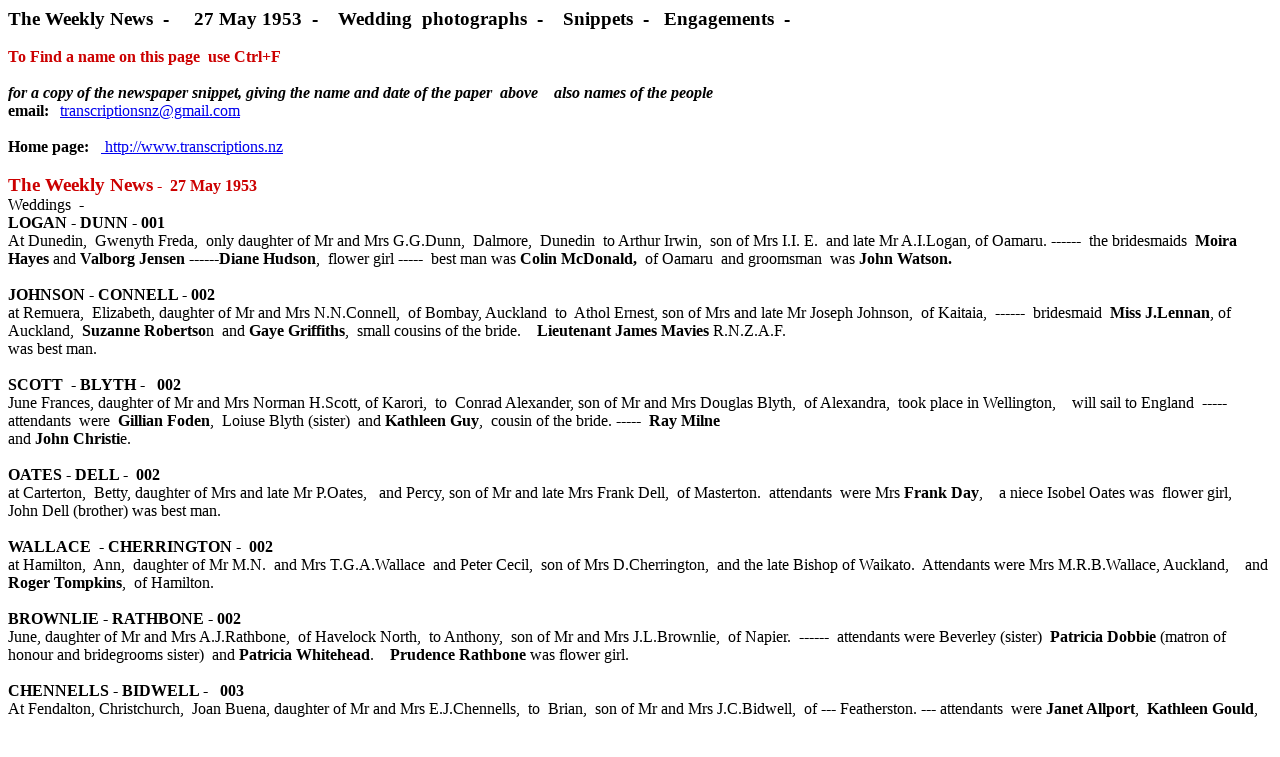

--- FILE ---
content_type: text/html
request_url: https://transcriptions.nz/The.Weekly.News/1953.May.27.The.Weekly.News.snippets..html
body_size: 3996
content:
<!DOCTYPE html PUBLIC "-//W3C//DTD HTML 4.01 Transitional//EN">
<html>
<head>
  <meta content="text/html;charset=ISO-8859-1" http-equiv="Content-Type">
  <title>1953.May.27.The.Weekly.News.snippets.</title>
</head>
<body>
<big><span style="font-weight: bold;">The Weekly News&nbsp; -&nbsp;
&nbsp;&nbsp; 27 May 1953&nbsp;
-&nbsp; &nbsp; Wedding&nbsp; photographs&nbsp;
-&nbsp;&nbsp;&nbsp; Snippets&nbsp; -&nbsp;&nbsp; Engagements&nbsp; -</span></big><br>
<br>
<span style="color: rgb(204, 0, 0); font-weight: bold;">To Find a name
on this page&nbsp; use Ctrl+F</span><br style="font-weight: bold;">
<br>
<span style="font-weight: bold; font-style: italic;">for a copy of the
newspaper snippet, giving the name and date of the paper&nbsp;
above&nbsp; &nbsp; also names of the people</span><br>
<big><span style="font-weight: bold;"><small>email:</small></span></big><small>&nbsp;</small>&nbsp;
<a href="mailto:transcriptionsnz@gmail.com">transcriptionsnz@gmail.com</a><br>
<br>
<span style="font-weight: bold;">Home page:</span>&nbsp;&nbsp;&nbsp;<a
 href="http://www.transcriptions.nz">
http://www.transcriptions.nz</a><br>
<br>
<span style="font-weight: bold; color: rgb(204, 0, 0);"><big>The Weekly
News</big> -&nbsp; 27 May 1953</span><br
 style="font-weight: bold; color: rgb(204, 0, 0);">
Weddings&nbsp; -&nbsp; <span style="font-weight: bold;"><br>
LOGAN - DUNN - 001<br>
</span>At Dunedin,&nbsp; Gwenyth Freda,&nbsp; only daughter of Mr and
Mrs G.G.Dunn,&nbsp; Dalmore,&nbsp;
Dunedin&nbsp; to Arthur Irwin,&nbsp; son of Mrs I.I. E.&nbsp; and late
Mr A.I.Logan,
of Oamaru. ------&nbsp; the bridesmaids&nbsp; <span
 style="font-weight: bold;">Moira Hayes</span> and <span
 style="font-weight: bold;">Valborg
Jensen</span>
------<span style="font-weight: bold;">Diane Hudson</span>,&nbsp;
flower girl -----&nbsp; best man was <span style="font-weight: bold;">Colin
McDonald,</span>&nbsp;
of Oamaru&nbsp; and groomsman&nbsp; was <span
 style="font-weight: bold;">John Watson.</span><br>
<br>
<span style="font-weight: bold;">JOHNSON - CONNELL - 002</span><br>
at Remuera,&nbsp; Elizabeth, daughter of Mr and Mrs N.N.Connell,&nbsp;
of Bombay,
Auckland&nbsp; to&nbsp; Athol Ernest, son of Mrs and late Mr Joseph
Johnson,&nbsp; of
Kaitaia,&nbsp; ------&nbsp; bridesmaid&nbsp; <span
 style="font-weight: bold;">Miss J.Lennan</span>, of
Auckland,&nbsp; <span style="font-weight: bold;">Suzanne
Robertso</span>n&nbsp; and <span style="font-weight: bold;">Gaye
Griffiths</span>,&nbsp; small cousins of the
bride.&nbsp;&nbsp;&nbsp;
<span style="font-weight: bold;">Lieutenant James Mavies</span>
R.N.Z.A.F.&nbsp; <br>
was best man.<br>
<br style="font-weight: bold;">
<span style="font-weight: bold;">SCOTT&nbsp; - BLYTH - &nbsp; 002</span><br>
June Frances, daughter of Mr and Mrs Norman H.Scott, of Karori,&nbsp;
to&nbsp; Conrad Alexander, son of Mr and Mrs Douglas Blyth,&nbsp; of
Alexandra,&nbsp; took place in Wellington,&nbsp;&nbsp;&nbsp; will sail
to England&nbsp; -----&nbsp;&nbsp; attendants&nbsp; were&nbsp; <span
 style="font-weight: bold;">Gillian Foden</span>,&nbsp; Loiuse Blyth
(sister)&nbsp; and <span style="font-weight: bold;">Kathleen Guy</span>,&nbsp;
cousin of the bride. -----&nbsp; <span style="font-weight: bold;">Ray
Milne</span> <br>
and <span style="font-weight: bold;">John Christi</span>e.&nbsp;
<br>
<br>
<span style="font-weight: bold;">OATES - DELL -&nbsp; 002</span><br>
at Carterton,&nbsp; Betty, daughter of Mrs and late Mr
P.Oates,&nbsp;&nbsp; and Percy, son of Mr and late Mrs Frank
Dell,&nbsp; of Masterton.&nbsp; attendants&nbsp; were Mrs <span
 style="font-weight: bold;">Frank Day</span>,&nbsp;&nbsp;&nbsp; a niece
Isobel Oates was&nbsp; flower girl,&nbsp;&nbsp; John Dell (brother) was
best man.<br>
<br>
<span style="font-weight: bold;">WALLACE&nbsp; - CHERRINGTON -&nbsp; 002</span><br>
at Hamilton,&nbsp; Ann,&nbsp; daughter of Mr M.N.&nbsp; and Mrs
T.G.A.Wallace&nbsp; and Peter Cecil,&nbsp; son of Mrs
D.Cherrington,&nbsp; and the late Bishop of Waikato.&nbsp; Attendants
were Mrs M.R.B.Wallace, Auckland,&nbsp;&nbsp;&nbsp; and <span
 style="font-weight: bold;">Roger Tompkins</span>,&nbsp; of Hamilton.<br>
<br>
<span style="font-weight: bold;">BROWNLIE - RATHBONE - 002</span><br>
June, daughter of Mr and Mrs A.J.Rathbone,&nbsp; of Havelock
North,&nbsp; to Anthony,&nbsp; son of Mr and Mrs J.L.Brownlie,&nbsp; of
Napier.&nbsp; ------&nbsp; attendants were Beverley (sister)&nbsp; <span
 style="font-weight: bold;">Patricia Dobbie</span> (matron of honour
and bridegrooms sister)&nbsp; and <span style="font-weight: bold;">Patricia
Whitehead</span>. &nbsp;&nbsp; <span style="font-weight: bold;">Prudence
Rathbone</span> was flower girl. <br>
<br>
<span style="font-weight: bold;">CHENNELLS - BIDWELL -&nbsp;&nbsp; 003</span><br>
At Fendalton, Christchurch,&nbsp; Joan Buena, daughter of Mr and Mrs
E.J.Chennells,&nbsp; to&nbsp; Brian,&nbsp; son of Mr and Mrs
J.C.Bidwell,&nbsp; of --- Featherston. --- attendants&nbsp; were <span
 style="font-weight: bold;">Janet Allport</span>,&nbsp; <span
 style="font-weight: bold;">Kathleen Gould</span>,&nbsp; <span
 style="font-weight: bold;">Barbara Macfarlane,</span>&nbsp;&nbsp;&nbsp;<span
 style="font-weight: bold;"> John Maunsell</span>, of Masterton&nbsp;
was best man. -----<br>
<br>
<span style="font-weight: bold;">KING&nbsp; -&nbsp; VOSS&nbsp; -&nbsp;
003</span><br>
At New Plymouth,&nbsp; Jennifer,&nbsp; daughter of Mr and Mrs Eliot
King&nbsp; to&nbsp; Maurice Graeme,&nbsp; son of&nbsp; Mrs&nbsp; and
late Mr M.W.Voss -----&nbsp; the bride,&nbsp; a Karitane nurse is a
grandniece of Sir Truby King. --- attended by her sisters Lynette and
Adrienne -----&nbsp;&nbsp; flower girls&nbsp; Sandra and Joanna King
---&nbsp; <span style="font-weight: bold;">Donald MacDonald</span>, of
Johnsonville&nbsp; was best man&nbsp; and <span
 style="font-weight: bold;">Leonard Voss</span>,&nbsp; groomsman.<br>
<br>
<span style="font-weight: bold;">PATON -&nbsp; LEREW -&nbsp; 003</span><br>
Helen Ray,&nbsp; daughter of Mr and Mrs J.Paton,&nbsp; of
Waipukurau&nbsp;&nbsp; to&nbsp; John Charles,&nbsp; son&nbsp; of Mr and
Mrs W.Lerew,&nbsp; of Auckland ----&nbsp; her sister Janet was
bridesmaid&nbsp; ---<span style="font-weight: bold;"> Noel Smith</span>&nbsp;
was best man.<br>
<br>
<span style="font-weight: bold;">POMEROY&nbsp; -&nbsp; MACLEOD -&nbsp;
003</span><br>
At Hamilton,&nbsp; Beverley Edith,&nbsp; only daughter of of Mr and Mrs
J.B. Pomeroy,&nbsp; of Hamilton&nbsp;&nbsp; to&nbsp; William Ian,&nbsp;
son of Mr and Mrs D. Macleod,&nbsp; of Timaru ------<br>
attendants were&nbsp; Maureen Macleod (sister)&nbsp; and <span
 style="font-weight: bold;">Margaret Conradi,</span>&nbsp; of
Hamilton.&nbsp; -----&nbsp; best man was Derrick Macleod
(brother)&nbsp; and <span style="font-weight: bold;">Don Hulston</span>,&nbsp;
of Timaru.&nbsp; groomsman&nbsp; -----&nbsp;&nbsp; <br>
<br>
<span style="font-weight: bold;">DAVIE - CRETNEY&nbsp; -&nbsp; 003</span><br>
At Dunedin,&nbsp; Shirley Mary,&nbsp; daughter of Mr and Mrs H.N.
Davie&nbsp; to&nbsp; Stanley,&nbsp; son of Mr and Mrs A.C. Cretney of
Masterton. ----- attendants&nbsp; were&nbsp; Beverley&nbsp; Davie
(sister)&nbsp;&nbsp; and <span style="font-weight: bold;">Roa
MacLennan,</span> &nbsp;<span style="font-weight: bold;"> Randall&nbsp;
Harman</span>&nbsp; best man,&nbsp;&nbsp; and <span
 style="font-weight: bold;">Douglas Donaldson</span>,&nbsp; groomsman,
&nbsp; both from Masterton.&nbsp; <br>
<br>
<span style="font-weight: bold;">SMART&nbsp; -&nbsp; SHAND -&nbsp; 003</span><br>
At Stoke,&nbsp; Cynthia,&nbsp; daughter of Mr and Mrs G.M.Smart,&nbsp;
of Nelson&nbsp; to&nbsp; Alan Douglas,&nbsp; son of Mrs&nbsp; and late
Mr Brett Shand,&nbsp; of Timaru.&nbsp; ------&nbsp; attendants&nbsp;
were&nbsp; <span style="font-weight: bold;">Flora Farmer</span>,&nbsp;
of Nelson,&nbsp; <span style="font-weight: bold;">Patricia Ralph,</span>&nbsp;
of Wellington&nbsp; ------&nbsp; best man was Gordon Shand of
Taieri,&nbsp; and <span style="font-weight: bold;">Roger Carte</span>r,&nbsp;
of Timaru&nbsp; was groomsman.<br>
<br>
<span style="font-weight: bold;"><br>
Golden Wedding&nbsp; - COX -&nbsp; 3
generations&nbsp; -&nbsp; 007</span><br>
Mr and Mrs Sandford Cox,&nbsp; of Auckland, formerly Christchurch, are
the 3rd generation to celebrate a Golden Wedding.&nbsp; Mr Cox at age 6
attended&nbsp; the Golden Wedding anniversary of his grandparents&nbsp;
Bishop Harper and Mrs Harper&nbsp; in 1879,&nbsp; 31 years later&nbsp;
with his eldest son then aged 6, he attended his parents Golden
Wedding.&nbsp; Mr Cox is the 3rd son of late Mr and Mrs C. Percy Cox
and Mrs Cox is a daughter of the late <span style="font-weight: bold;">Dr
Duncan McGregor</span>,&nbsp; 1st professor of mental and moral
philosophy at Otago University.&nbsp; ----- married in ---
Wellington&nbsp; ---- in 1903.&nbsp; present were also Miss
B.M.McGregor,&nbsp; sister of Mrs Cox,&nbsp; and best man Mr <span
 style="font-weight: bold;">C.J.S.Harcourt</span>.<br>
<br>
<span style="font-weight: bold;"><br>
Photograph&nbsp;&nbsp; -&nbsp;&nbsp;
Hastings&nbsp; Debutantes&nbsp; -&nbsp; 005</span><br>
<span style="font-weight: bold;">23 Debutantes were presented at the
Wanganui Girls' College Ball&nbsp; </span>-<br>
back row&nbsp; -&nbsp; Joan Morgan,&nbsp; Hrea Mete-Kingi,&nbsp;
Maureen Smith,&nbsp; Rosemary Shepherd,&nbsp; Pamela Bridges,&nbsp;
Jill Stodart<br>
2nd row -&nbsp; Patricia Crozier,&nbsp; Bernice Tong,&nbsp; Gabriel
McGee,&nbsp; Jean lennox,&nbsp; Barbara Lewis,&nbsp; Ann Weller,&nbsp;
Kathleen Brooks,&nbsp; Susanne Jackson,<br>
front row&nbsp; -&nbsp; Joy Boothby,&nbsp; Marion Ensoll,&nbsp; Dorothy
Foote,&nbsp; Shirley Durham,&nbsp; Louvaine jenkins,&nbsp; Doreen
langstone,&nbsp; Beverley Millward,&nbsp; Joan Waugh,&nbsp; Ciare
Ruscoe,&nbsp; <br>
<br>
<br>
Photograph&nbsp;<span style="font-weight: bold;"> -&nbsp; </span>Dunedin&nbsp;<span
 style="font-weight: bold;">
-&nbsp; DRAKE -&nbsp; 006</span><br>
A singer who has brought credit to her home town&nbsp; is Dora
Drake,&nbsp; of Dunedin.&nbsp; -- left 3 years ago ---&nbsp; to study
in England ---&nbsp; lots more&nbsp; ----<br>
<br>
<span style="font-weight: bold;"><br>
</span>Photograph<span style="font-weight: bold;">&nbsp; -&nbsp; 009</span><br>
The ruins of the old Teviot woolshed,&nbsp; near Roxburgh.<br>
<br style="font-weight: bold;">
<span style="font-weight: bold;"><br>
</span>Photograph <span style="font-weight: bold;">-&nbsp;
WOODLEY&nbsp;
-&nbsp; 011</span><br>
In Victoria Square,&nbsp; Christchurch&nbsp;&nbsp; -----&nbsp; Miss
Dolores Woodley,&nbsp; feeding some gulls.&nbsp; <br>
<br>
<span style="font-weight: bold;"><br>
</span>Photograph<span style="font-weight: bold;">&nbsp; -&nbsp;
Christchurch&nbsp; - 012</span><br>
<span style="font-weight: bold;">MARTIN</span>&nbsp; -&nbsp; Miss
June,&nbsp; -------<br>
<br>
<span style="font-weight: bold;">Photograph&nbsp; -&nbsp; New Zealand
Womens' Golf Team&nbsp; -&nbsp; 013</span><br>
Misses C.Smith (Auckland)&nbsp;&nbsp;&nbsp;&nbsp;&nbsp; D.Blundell (Mt
Maunganui)&nbsp;&nbsp;&nbsp;&nbsp;&nbsp;&nbsp; Z.Hudson (Christchurch)
&nbsp; &nbsp;&nbsp; Mrs J.K.Dolan (Dunedin)&nbsp; <br>
In London they will be joined by Miss M.Hughes (Auckland)&nbsp; and Dr
S.Tonkin (Napier) <br>
<br>
<span style="font-weight: bold;">Photograph&nbsp; -&nbsp; WATSON&nbsp;
and&nbsp; WEBB -&nbsp; 014</span><br>
Wing Commander R.F.Watson&nbsp; who will captain the Hastings aircraft
of No 41 squadron in the London - Christchurch&nbsp; Air Race,&nbsp;
being farewelled by Group Captain R.Webb,&nbsp; officer commanding at
Whenuapai,&nbsp; before his departure for England&nbsp; on a test
flight last week.<br>
<br>
Beverley Evans<br>
Christchurch NZ<br>
25&nbsp; November 2010<br>
<div style="text-align: center;"><a
 href="../../../Beverley%27s%20Web%20Page/WebSite%20HTML/1870-1908/1871.October.Star.Christchurch.Snippets.html#top">Go
to Top</a><span style="font-weight: bold;"></span><br>
<span style="font-weight: bold;"></span></div>
<span style="font-weight: bold;">Home page:</span>&nbsp;&nbsp;&nbsp;<a
 href="http://www.transcriptions.nz">
http://www.transcriptions.nz</a><br>
<br>
<a href="http://paperspast.natlib.govt.nz/cgi-bin/paperspast">http://paperspast.natlib.govt.nz/cgi-bin/paperspast</a><br>
<a href="http://bdmhistoricalrecords.identityservices.govt.nz/home/">http://bdmhistoricalrecords.identityservices.govt.nz/home/</a><br>
<a href="http://librarydata.christchurch.org.nz/Cemeteries/">http://librarydata.christchurch.org.nz/Cemeteries/</a><br>
<a href="http://archway.archives.govt.nz/">http://archway.archives.govt.nz/</a><br>
<a
 href="http://muse.aucklandmuseum.com/databases/general/basicsearch.aspx?dataset=Cenotaph">http://muse.aucklandmuseum.com/databases/general/basicsearch.aspx?dataset=Cenotaph</a><br>
<br>
<div style="text-align: center;"><br>
</div>
<br>
<span style="font-weight: bold;"></span>
</body>
</html>
